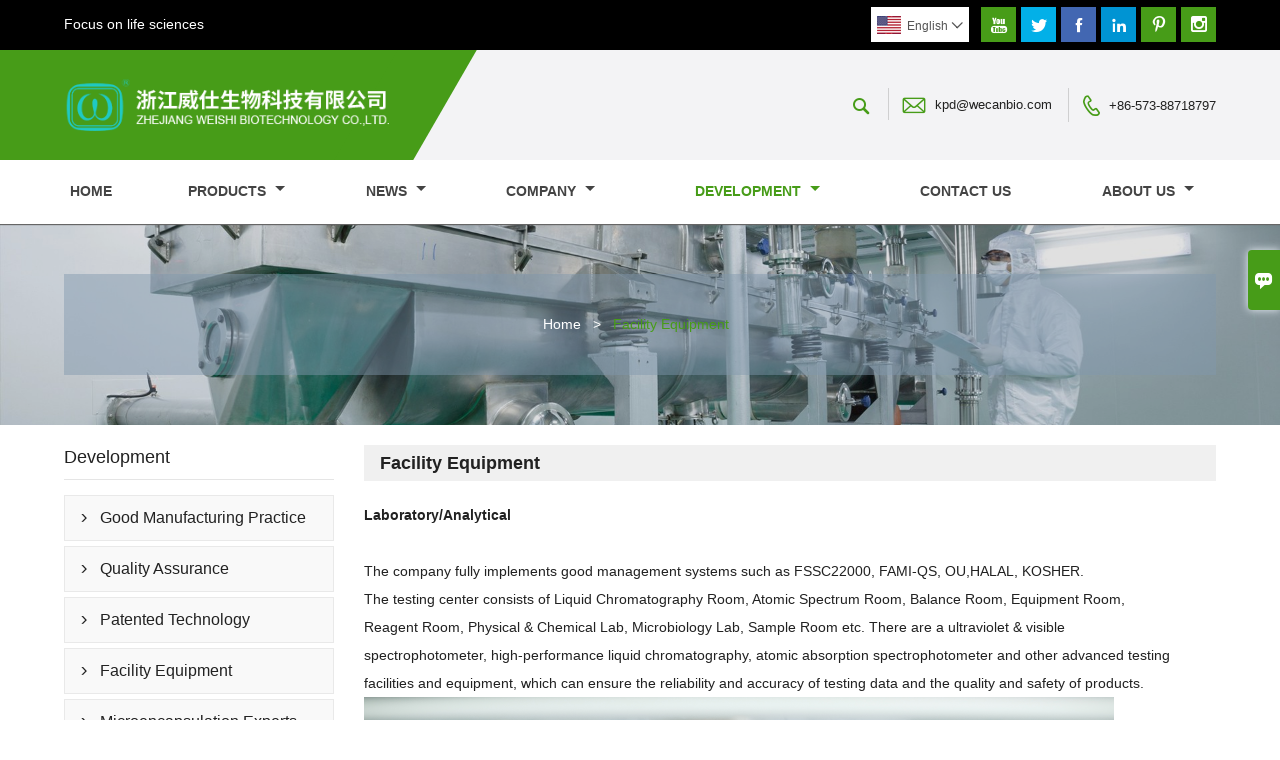

--- FILE ---
content_type: text/html; charset=UTF-8
request_url: http://www.vitaweishi.com/development/facility-equipment
body_size: 8668
content:
<!DOCTYPE html PUBLIC "-//W3C//DTD XHTML 1.0 Transitional//EN" "http://www.w3.org/TR/xhtml1/DTD/xhtml1-transitional.dtd">
<html xmlns="http://www.w3.org/1999/xhtml">
<head>
    <meta http-equiv="Content-Type" content="text/html; charset=utf-8" />
                <title>China Carotenoids Factory, Fat Soluble Vitamins Manufacturers, Wholesalers - ZHEJIANG WEISHI BIOTECHNOLOGY CO.,LTD.</title>
            <meta name="description" content="Carotenoids Factory, Fat Soluble Vitamins Manufacturers, Carotenoids Brands Company, Carotenoids Customized Purchasing, Fat Soluble Vitamins Manufacturer Quotes Comprehensive reference!">
    <meta name="keywords" content="Carotenoids Factory, Fat Soluble Vitamins Manufacturers">
    <meta name="viewport" content="width=device-width, initial-scale=1, minimum-scale=1, user-scalable=no , maximum-scale=1" />
    <meta http-equiv="X-UA-Compatible" content="IE=edge,chrome=1,IE=10">
    <meta content="telephone=no" name="format-detection">
    <link rel="canonical" href="http://www.vitaweishi.com/development/facility-equipment" />
    <!-- Favicon -->
    <link rel="shortcut icon" href="https://img.waimaoniu.net/2865/2865-202204121327007751.ico">
    <!--样式图标-->
    <link rel="stylesheet" type="text/css" href="/template/iconfont/iconfont.css"/>
    <link rel="stylesheet" type="text/css" href="/template/nmoban46/css/style-vitaweishi.css"/>
    <script type="text/javascript" src="/template/nmoban46/js/jquery-1.12.3.min.js"></script>

        <!-- Google Analytics -->
    <script async src="https://www.googletagmanager.com/gtag/js?id=G-CBPZ2MSFVS"></script>
    <script>
        window.dataLayer = window.dataLayer || [];
        function gtag(){dataLayer.push(arguments);}
        gtag('js', new Date());
                gtag('config', 'G-CBPZ2MSFVS');
            </script>
    <div class="im">
    <label class="im-l" for="select"><i class="iconfont">&#xe697;</i></label>
    <input type="checkbox" id="select">
    <div class="box">
        <ul>
                                        <li>
                    <a href="#inquiry_area">
                        <i class="iconfont img-envelope">&#xe758;</i>
                    </a>
                </li>
                                                                                                                                                            </ul>
    </div>
</div></head>
<body class="homepage">
<div class="main">
    <!-- HEADER START -->
    <header class="header-box">
        <div class="header-top">
            <div class="header-inner">
                                    <div class="company-motto">
                        <div class="company-motto-p">
                            <p><p>Focus on life sciences</p></p>
                        </div>
                    </div>
                                                <div class="social-link">
    <!-- Facebook、YouTube、Twitter、LinkedIn、Instagram、Pinterest -->
                        <a href="https://www.youtube.com/" class="youTube" target="_blank" rel="nofollow">
                                    <i class="iconfont fa-youTube">
                        &#xe65d;                    </i>
                            </a>
                                <a href="https://twitter.com/" class="twitter" target="_blank" rel="nofollow">
                                    <i class="iconfont fa-twitter">
                        &#xe609;                    </i>
                            </a>
                                <a href="https://www.facebook.com/" class="facebook" target="_blank" rel="nofollow">
                                    <i class="iconfont fa-facebook">
                        &#xe616;                    </i>
                            </a>
                                <a href="https://www.linkedin.com/" class="linkedin" target="_blank" rel="nofollow">
                                    <i class="iconfont fa-linkedin">
                        &#xe615;                    </i>
                            </a>
                                <a href="https://www.pinterest.com/" class="pinterest" target="_blank" rel="nofollow">
                                    <i class="iconfont fa-pinterest">
                        &#xe63a;                    </i>
                            </a>
                                <a href="https://www.instagram.com/" class="instagram" target="_blank" rel="nofollow">
                                    <i class="iconfont fa-instagram">
                        &#xe7d3;                    </i>
                            </a>
                <!-- WhatsApp,Skype-->
                                                        </div>                <div class="language">
                    <div class="cur"><e class="en">English<i class="iconfont">&#xe635;</i></e>
                        <ul class="language-list">
                                                            <li>
                                    <a href="http://ar.vitaweishi.com/development/facility-equipment" title="العربية" class="ar" >
                                        العربية</a>
                                </li>
                                                            <li>
                                    <a href="http://cn.vitaweishi.com/development/facility-equipment" title="中文" class="cn" >
                                        中文</a>
                                </li>
                                                            <li>
                                    <a href="http://de.vitaweishi.com/development/facility-equipment" title="Deutsch" class="de" >
                                        Deutsch</a>
                                </li>
                                                            <li>
                                    <a href="http://www.vitaweishi.com/development/facility-equipment" title="English" class="en" >
                                        English</a>
                                </li>
                                                            <li>
                                    <a href="http://es.vitaweishi.com/development/facility-equipment" title="Español" class="es" >
                                        Español</a>
                                </li>
                                                            <li>
                                    <a href="http://fr.vitaweishi.com/development/facility-equipment" title="Français" class="fr" >
                                        Français</a>
                                </li>
                                                            <li>
                                    <a href="http://it.vitaweishi.com/development/facility-equipment" title="Italiano" class="it" >
                                        Italiano</a>
                                </li>
                                                            <li>
                                    <a href="http://ko.vitaweishi.com/development/facility-equipment" title="한국어" class="ko" >
                                        한국어</a>
                                </li>
                                                            <li>
                                    <a href="http://nl.vitaweishi.com/development/facility-equipment" title="Nederlands" class="nl" >
                                        Nederlands</a>
                                </li>
                                                            <li>
                                    <a href="http://pt.vitaweishi.com/development/facility-equipment" title="Português" class="pt" >
                                        Português</a>
                                </li>
                                                            <li>
                                    <a href="http://ru.vitaweishi.com/development/facility-equipment" title="Pусский" class="ru" >
                                        Pусский</a>
                                </li>
                                                    </ul>
                    </div>
                </div>
                <div class="clear"></div>
            </div>
        </div>
        <div class="header-middle">
            <div class="header-inner">
                <div class="header-logo">
                    <div class="header-logo-box">
                        <a href="/"><img alt="ZHEJIANG WEISHI BIOTECHNOLOGY CO.,LTD." src="https://img.waimaoniu.net/2865/2865-202205161434492296.png"></a>
                    </div>
                </div>
                <div class="header-inner-right">
                    <div class="header-search">
                        <form onsubmit="search(this);return false;">
                            <div class="search-box" >
                                <input class="input-text" placeholder="Search entire store here..." type="text" id="key" name="keys">
                                <button class="search-btn"   type="submit"><i class="iconfont">&#xe6c9;</i></button>
                            </div>
                        </form>
                    </div>
                    <script>
                        function search(thatThis) {
                            var searchStr=$(thatThis).find('#key').val();
                            if (searchStr==''){return false}
                            location.href = '/product-search?key=' + $(thatThis).find('#key').val();
                        }
                    </script>
                    <div class="header-contact">
                        <ul>
                            <li class="website-mailbox"><i class="iconfont">&#xe624;</i><a href="/contact#inquiry_area"  target="_blank">kpd@wecanbio.com </a></li>
                            <li class="website-phone"><i class="iconfont">&#xec76;</i><a href="/contact#inquiry_area"  target="_blank">+86-573-88718797</a></li>
                        </ul>
                    </div>
                </div>
            </div>
        </div>
        <!--导航栏-->
        <div id="fixedMenu">
            <nav class="main-nav" role="navigation">
                <!-- Mobile menu toggle button (hamburger/x icon) -->
                <input id="main-menu-state" type="checkbox" />
                <label class="main-menu-btn" for="main-menu-state">
                    <span class="main-menu-btn-icon"></span> Toggle main menu visibility
                </label>
                <!-- Sample menu definition -->
                <ul id="main-menu" class="sm sm-blue">
                                            <li class="">
                            <a href="/">
                                Home                            </a>
                                                    </li>
                                            <li class="">
                            <a href="/products">
                                Products                            </a>
                                                            <ul>
                                                                            <li>
                                            <a href="/product-list/fat-soluble-vitamins">
                                                Fat Soluble Vitamins                                            </a>
                                                                                            <ul>
                                                                                                            <li>
                                                            <a href="/product-list/vitamin-a-acetate">Vitamin A Acetate</a>
                                                        </li>
                                                                                                            <li>
                                                            <a href="/product-list/vitamin-a-palmitate">Vitamin A Palmitate</a>
                                                        </li>
                                                                                                            <li>
                                                            <a href="/product-list/vitamin-d2">Vitamin D2</a>
                                                        </li>
                                                                                                            <li>
                                                            <a href="/product-list/vitamin-d3">Vitamin D3</a>
                                                        </li>
                                                                                                            <li>
                                                            <a href="/product-list/25-hydroxy-cholecalciferol">25 hydroxy cholecalciferol</a>
                                                        </li>
                                                                                                            <li>
                                                            <a href="/product-list/vitamin-e">Vitamin E</a>
                                                        </li>
                                                                                                            <li>
                                                            <a href="/product-list/natural-vitamin-e">Natural Vitamin E</a>
                                                        </li>
                                                                                                            <li>
                                                            <a href="/product-list/vitamin-k1">Vitamin K1</a>
                                                        </li>
                                                                                                            <li>
                                                            <a href="/product-list/coenzyme-q10">Coenzyme Q10</a>
                                                        </li>
                                                                                                            <li>
                                                            <a href="/product-list/vitamin-k2">Vitamin K2</a>
                                                        </li>
                                                                                                    </ul>
                                                                                    </li>
                                                                            <li>
                                            <a href="/product-list/carotenoids">
                                                Carotenoids                                            </a>
                                                                                            <ul>
                                                                                                            <li>
                                                            <a href="/product-list/beta-carotene">Beta Carotene</a>
                                                        </li>
                                                                                                            <li>
                                                            <a href="/product-list/lutein">Lutein</a>
                                                        </li>
                                                                                                            <li>
                                                            <a href="/product-list/lycopene">Lycopene</a>
                                                        </li>
                                                                                                            <li>
                                                            <a href="/product-list/canthaxanthin">Canthaxanthin</a>
                                                        </li>
                                                                                                    </ul>
                                                                                    </li>
                                                                            <li>
                                            <a href="/product-list/other-nutritional-additives">
                                                Other nutritional additives                                            </a>
                                                                                            <ul>
                                                                                                            <li>
                                                            <a href="/product-list/ferrous-fumarate">Ferrous Fumarate</a>
                                                        </li>
                                                                                                            <li>
                                                            <a href="/product-list/taurine">Taurine</a>
                                                        </li>
                                                                                                            <li>
                                                            <a href="/product-list/l-lysine-hydrochloride">L-Lysine Hydrochloride</a>
                                                        </li>
                                                                                                            <li>
                                                            <a href="/product-list/l-valine">L-Valine</a>
                                                        </li>
                                                                                                            <li>
                                                            <a href="/product-list/l-cysteine">L-Cysteine</a>
                                                        </li>
                                                                                                            <li>
                                                            <a href="/product-list/l-isoleucine">L-Isoleucine</a>
                                                        </li>
                                                                                                            <li>
                                                            <a href="/product-list/d-glucosamine">D-Glucosamine</a>
                                                        </li>
                                                                                                            <li>
                                                            <a href="/product-list/melatonin">Melatonin</a>
                                                        </li>
                                                                                                    </ul>
                                                                                    </li>
                                                                            <li>
                                            <a href="/product-list/oem-customized-products">
                                                OEM Customized Products                                            </a>
                                                                                            <ul>
                                                                                                            <li>
                                                            <a href="/product-list/premix-vitamins--minerals">Premix-Vitamins Minerals</a>
                                                        </li>
                                                                                                            <li>
                                                            <a href="/product-list/microencapsulation-process">Microencapsulation process</a>
                                                        </li>
                                                                                                            <li>
                                                            <a href="/product-list/capsulestabletsgummies">Capsules  Tablets  Gummies</a>
                                                        </li>
                                                                                                            <li>
                                                            <a href="/product-list/customized-products">Customized products</a>
                                                        </li>
                                                                                                    </ul>
                                                                                    </li>
                                                                            <li>
                                            <a href="/product-list/feed-additive-vitamins">
                                                Feed Additive Vitamins                                            </a>
                                                                                            <ul>
                                                                                                            <li>
                                                            <a href="/product-list/vitamin-d3-feed-grade">Vitamin D3 Feed Grade</a>
                                                        </li>
                                                                                                            <li>
                                                            <a href="/product-list/vitamin-a-feed-grade">Vitamin A Feed Grade</a>
                                                        </li>
                                                                                                            <li>
                                                            <a href="/product-list/vitamin-e-feed-grade">Vitamin E Feed Grade</a>
                                                        </li>
                                                                                                            <li>
                                                            <a href="/product-list/cholesterol">CHOLESTEROL</a>
                                                        </li>
                                                                                                    </ul>
                                                                                    </li>
                                                                            <li>
                                            <a href="/product-list/water-soluble-vitamins">
                                                Water Soluble Vitamins                                            </a>
                                                                                            <ul>
                                                                                                            <li>
                                                            <a href="/product-list/vitamin-c">Vitamin C</a>
                                                        </li>
                                                                                                            <li>
                                                            <a href="/product-list/vitamin-b1">Vitamin B1</a>
                                                        </li>
                                                                                                            <li>
                                                            <a href="/product-list/vitamin-b2">Vitamin B2</a>
                                                        </li>
                                                                                                            <li>
                                                            <a href="/product-list/vitamin-b3">Vitamin B3</a>
                                                        </li>
                                                                                                            <li>
                                                            <a href="/product-list/vitamin-b5">Vitamin B5</a>
                                                        </li>
                                                                                                            <li>
                                                            <a href="/product-list/vitamin-b6">Vitamin B6</a>
                                                        </li>
                                                                                                            <li>
                                                            <a href="/product-list/vitamin-b12">Vitamin B12</a>
                                                        </li>
                                                                                                            <li>
                                                            <a href="/product-list/folic-acid">Vitamin B9</a>
                                                        </li>
                                                                                                            <li>
                                                            <a href="/product-list/biotin">Vitamin H</a>
                                                        </li>
                                                                                                    </ul>
                                                                                    </li>
                                                                    </ul>
                                                    </li>
                                            <li class="">
                            <a href="/news">
                                News                            </a>
                                                            <ul>
                                                                            <li>
                                            <a href="/news-list/company-news">
                                                Company news                                            </a>
                                                                                    </li>
                                                                            <li>
                                            <a href="/news-list/industry-news">
                                                Industry news                                            </a>
                                                                                    </li>
                                                                    </ul>
                                                    </li>
                                            <li class="">
                            <a href="/company/company-profile">
                                Company                            </a>
                                                            <ul>
                                                                            <li>
                                            <a href="/company/company-profile">
                                                Company Profile                                            </a>
                                                                                    </li>
                                                                            <li>
                                            <a href="/company/founder">
                                                Founder                                            </a>
                                                                                    </li>
                                                                            <li>
                                            <a href="/company/management-team">
                                                Management Team                                            </a>
                                                                                    </li>
                                                                            <li>
                                            <a href="/company/business-philosophy">
                                                Business Philosophy                                            </a>
                                                                                    </li>
                                                                            <li>
                                            <a href="/company/the-development-of-company-stage">
                                                The Development of Company Stage                                            </a>
                                                                                    </li>
                                                                            <li>
                                            <a href="/company/development-concept">
                                                Development Concept                                            </a>
                                                                                    </li>
                                                                    </ul>
                                                    </li>
                                            <li class="current">
                            <a href="/development/good-manufacturing-practice">
                                Development                            </a>
                                                            <ul>
                                                                            <li>
                                            <a href="/development/good-manufacturing-practice">
                                                Good Manufacturing Practice                                            </a>
                                                                                    </li>
                                                                            <li>
                                            <a href="/development/quality-assurance">
                                                Quality Assurance                                            </a>
                                                                                    </li>
                                                                            <li>
                                            <a href="/development/patented-technology">
                                                Patented Technology                                            </a>
                                                                                    </li>
                                                                            <li>
                                            <a href="/development/facility-equipment">
                                                Facility Equipment                                            </a>
                                                                                    </li>
                                                                            <li>
                                            <a href="/development/microencapsulation-experts">
                                                Microencapsulation Experts                                            </a>
                                                                                    </li>
                                                                    </ul>
                                                    </li>
                                            <li class="">
                            <a href="/contact">
                                Contact Us                            </a>
                                                    </li>
                                            <li class="">
                            <a href="/aboutus">
                                About Us                            </a>
                                                            <ul>
                                                                            <li>
                                            <a href="/company-style">
                                                Company Style                                            </a>
                                                                                    </li>
                                                                            <li>
                                            <a href="/exhibition">
                                                Exhibition Activities                                            </a>
                                                                                    </li>
                                                                            <li>
                                            <a href="/cert">
                                                Certifications                                            </a>
                                                                                    </li>
                                                                            <li>
                                            <a href="/team-service">
                                                Team Service                                            </a>
                                                                                    </li>
                                                                            <li>
                                            <a href="/delivery">
                                                Delivery                                            </a>
                                                                                    </li>
                                                                            <li>
                                            <a href="/responsibility">
                                                Responsibility                                            </a>
                                                                                    </li>
                                                                            <li>
                                            <a href="/faq">
                                                FAQ                                            </a>
                                                                                    </li>
                                                                    </ul>
                                                    </li>
                                    </ul>
            </nav>
        </div>
        <!--导航栏结束-->
    </header>
    
<div class="inner-page-main">
    <div class="bread-crumb"style="background-image:url(https://img.waimaoniu.net/2865/2865-202203161634413134.jpg)">
        <ul>
            <li><a href="/">Home</a></li>
            <li> > </li>
            <li><span>Facility Equipment</span></li>
        </ul>
    </div>
    <div class="inner-page-middle">
        <div class="inner-page-content">
            <div class="inner-page-r">
                <section class="factory-details">
                    <div class="factory-details-t"><h1>Facility Equipment</h1></div>
                    <div class="factory-details-box">
                                                                        <p><span><strong>Laboratory/Analytical</strong></span><br/>&nbsp;</p><p>The company fully implements good management systems such&nbsp;as <span style="text-wrap: wrap;">FSSC22000, FAMI-QS, OU,</span><span style="text-wrap: wrap;">HALAL, KOSHER.</span></p><p>The testing center consists of Liquid Chromatography Room,&nbsp;Atomic Spectrum Room, Balance Room, Equipment Room, Reagent&nbsp;Room, Physical &amp; Chemical Lab, Microbiology Lab, Sample Room&nbsp;etc. There are a ultraviolet &amp; visible spectrophotometer,&nbsp;high-performance liquid chromatography, atomic absorption&nbsp;spectrophotometer and other advanced testing facilities and&nbsp;equipment, which can ensure the reliability and accuracy of testing&nbsp;data and the quality and safety of products.</p><p><img src="https://img.waimaoniu.net/2865/2865-202204141048413729.jpg" title="694B1658.jpg" alt="694B1658.jpg" width="750" height="Infinity" border="0" vspace="0" style="width: 750px;"/></p><p><img src="https://img.waimaoniu.net/2865/2865-202204141048166557.jpg" title="a09.jpg" alt="a09.jpg"/></p><p><img src="https://img.waimaoniu.net/2865/2865-202204141050032656.jpg" title="694B1692.jpg" alt="694B1692.jpg" width="750" height="Infinity" border="0" vspace="0" style="width: 750px;"/></p>                    </div>
                </section>
                <div class="air-h30"></div>
                <style>
    .error {  color: red;  }
    /*邮件锚点*/
    .mail-anchor{ width: 100%; position:relative;}
    .mail-anchor #inquiry_area{ position: absolute; top:-120px;}
    .inner-message-row .item button.submitting{ padding-left: 50px;background-image: url(/template/images/loading2.gif);
        background-repeat: no-repeat;    background-position: 10px center; background-color: #fff;
        color: #999; border: 1px solid #ccc;cursor: not-allowed!important;}
    .inner-message-row .item button.submitting:active{ background-color: #fff;  color: #999;  border: 1px solid #ccc;}
</style>
<div class="mail-anchor">
    <div id="inquiry_area"></div>
</div>
<div class="inner-message" style="background-color: #f6f6f6;padding: 20px;">
    <div class="th" style="margin-bottom: 16px;">Get the latest price? We'll respond as soon as possible(within 12 hours)</div>
    <div class="inner-message-row msg_bl">
        <form class="form_che" method="post" id="messageform1" name="messageform1">
            <!--普通跳转<form class="form_check" method="post" id="messageform1" name="messageform1">-->
            <input type="hidden" id="pid" name="pid" value="0"/>
                <input type="hidden" name="fromurl" value="">
                <script>
                    $(function(){
                        $('input[name="fromurl"]').val(window.location.href);
                    })
                </script>
            <!--<div class="item">
                <label for="subject"></label>
                <div class="inner-message-box">
                    <input type="text" class="input-lg form-full" value="" placeholder="*" name="subject" id="subject" required="true">
                </div>
            </div>-->
            <div class="item item-half" style="margin-bottom: 12px;">
                <div class="inner-message-half" style="background:#fff;">
                    <input type="text" class="input-lg form-full" value="" placeholder="What's your name?" name="name" id="name">
                </div>
            </div>
            <div class="item item-half" style="margin-bottom: 12px;">
                <label for="phone"></label>
                <div class="inner-message-box" style="background:#fff;">
                    <input type="text" class="input-lg form-full" value="" placeholder="Contact number:" name="phone" id="phone" >
                </div>
            </div>
            <div class="item" style="margin-bottom: 12px;">
                <!--邮件出错提示语-->
                <label for="email"></label>
                <div class="inner-message-box" style="background:#fff;">
                    <input type="text" class="input-lg form-full" value="" placeholder="*Your contact email:" id="email" name="email" required="true">
                </div>
            </div>
            <div class="item" style="margin-bottom: 12px;">
                <div class="inner-message-box" style="background:#fff;">
                    <input type="text" class="input-lg form-full" value="" placeholder="Your company name:" name="company" id="company">
                </div>
            </div>
            <div class="item" style="margin-bottom: 12px;">
                <div class="inner-message-box" style="background:#fff;">
                    <label for="message"></label>
                    <textarea placeholder="*What do you wish to enquire about?" name="message" id="message" class="form-full" required="true"></textarea>
                </div>
            </div>
            <div class="item" style="margin-bottom: 12px;">
                <button class="btn-text t_submit" id="submit" style="display: inline-block">Submit</button>
                <div style="display: inline-block; margin-left: 40px;">
                    <input type="checkbox" name="category" value="1" style="width: auto; height: auto;" /><a href="/privacypolicy" target="_blank"><p style="text-decoration: underline;color: #999; display: inline-block;">Privacy policy</p></a>
                    <script>document.getElementsByName("category")[0].checked="checked";</script>
                </div>
            </div>
        </form>
    </div>
</div>            </div>
            <!--inner-page-l-->
            <div class="inner-page-l">
    <div class="sidebar-block">
        <div class="sidebar-block-but"><span>more products</span><button type="button"><i class="iconfont"></i></button></div>
                            <div class="sidebar-box sidebar-news">
                <div class="sidebar-title">
                    <span>Development</span>
                </div>
                <div class="sidebar-contant">
                    <ul>
                                                    <li>
                                <i class="iconfont">&#xe78d;</i>
                                <a href="/development/good-manufacturing-practice">Good Manufacturing Practice</a>
                            </li>
                                                    <li>
                                <i class="iconfont">&#xe78d;</i>
                                <a href="/development/quality-assurance">Quality Assurance</a>
                            </li>
                                                    <li>
                                <i class="iconfont">&#xe78d;</i>
                                <a href="/development/patented-technology">Patented Technology</a>
                            </li>
                                                    <li>
                                <i class="iconfont">&#xe78d;</i>
                                <a href="/development/facility-equipment">Facility Equipment</a>
                            </li>
                                                    <li>
                                <i class="iconfont">&#xe78d;</i>
                                <a href="/development/microencapsulation-experts">Microencapsulation Experts</a>
                            </li>
                                            </ul>
                </div>
            </div>
                <div class="sidebar-box">
            <div class="sidebar-title">
                <span>Products</span>
            </div>
            <div class="sidebar-contant sidebar-product">
                                    <dl>
                        <dt><a href="/product-list/fat-soluble-vitamins" title="Fat Soluble Vitamins"><i></i>Fat Soluble Vitamins</a></dt>
                                                                                    <dd><a href="/product-list/vitamin-a-acetate">Vitamin A Acetate</a></dd>
                                                            <dd><a href="/product-list/vitamin-a-palmitate">Vitamin A Palmitate</a></dd>
                                                            <dd><a href="/product-list/vitamin-d2">Vitamin D2</a></dd>
                                                            <dd><a href="/product-list/vitamin-d3">Vitamin D3</a></dd>
                                                            <dd><a href="/product-list/25-hydroxy-cholecalciferol">25 hydroxy cholecalciferol</a></dd>
                                                            <dd><a href="/product-list/vitamin-e">Vitamin E</a></dd>
                                                            <dd><a href="/product-list/natural-vitamin-e">Natural Vitamin E</a></dd>
                                                            <dd><a href="/product-list/vitamin-k1">Vitamin K1</a></dd>
                                                            <dd><a href="/product-list/coenzyme-q10">Coenzyme Q10</a></dd>
                                                            <dd><a href="/product-list/vitamin-k2">Vitamin K2</a></dd>
                                                                        </dl>
                                    <dl>
                        <dt><a href="/product-list/carotenoids" title="Carotenoids"><i></i>Carotenoids</a></dt>
                                                                                    <dd><a href="/product-list/beta-carotene">Beta Carotene</a></dd>
                                                            <dd><a href="/product-list/lutein">Lutein</a></dd>
                                                            <dd><a href="/product-list/lycopene">Lycopene</a></dd>
                                                            <dd><a href="/product-list/canthaxanthin">Canthaxanthin</a></dd>
                                                                        </dl>
                                    <dl>
                        <dt><a href="/product-list/other-nutritional-additives" title="Other nutritional additives"><i></i>Other nutritional additives</a></dt>
                                                                                    <dd><a href="/product-list/ferrous-fumarate">Ferrous Fumarate</a></dd>
                                                            <dd><a href="/product-list/taurine">Taurine</a></dd>
                                                            <dd><a href="/product-list/l-lysine-hydrochloride">L-Lysine Hydrochloride</a></dd>
                                                            <dd><a href="/product-list/l-valine">L-Valine</a></dd>
                                                            <dd><a href="/product-list/l-cysteine">L-Cysteine</a></dd>
                                                            <dd><a href="/product-list/l-isoleucine">L-Isoleucine</a></dd>
                                                            <dd><a href="/product-list/d-glucosamine">D-Glucosamine</a></dd>
                                                            <dd><a href="/product-list/melatonin">Melatonin</a></dd>
                                                                        </dl>
                                    <dl>
                        <dt><a href="/product-list/oem-customized-products" title="OEM Customized Products"><i></i>OEM Customized Products</a></dt>
                                                                                    <dd><a href="/product-list/premix-vitamins--minerals">Premix-Vitamins Minerals</a></dd>
                                                            <dd><a href="/product-list/microencapsulation-process">Microencapsulation process</a></dd>
                                                            <dd><a href="/product-list/capsulestabletsgummies">Capsules  Tablets  Gummies</a></dd>
                                                            <dd><a href="/product-list/customized-products">Customized products</a></dd>
                                                                        </dl>
                                    <dl>
                        <dt><a href="/product-list/feed-additive-vitamins" title="Feed Additive Vitamins"><i></i>Feed Additive Vitamins</a></dt>
                                                                                    <dd><a href="/product-list/vitamin-d3-feed-grade">Vitamin D3 Feed Grade</a></dd>
                                                            <dd><a href="/product-list/vitamin-a-feed-grade">Vitamin A Feed Grade</a></dd>
                                                            <dd><a href="/product-list/vitamin-e-feed-grade">Vitamin E Feed Grade</a></dd>
                                                            <dd><a href="/product-list/cholesterol">CHOLESTEROL</a></dd>
                                                                        </dl>
                                    <dl>
                        <dt><a href="/product-list/water-soluble-vitamins" title="Water Soluble Vitamins"><i></i>Water Soluble Vitamins</a></dt>
                                                                                    <dd><a href="/product-list/vitamin-c">Vitamin C</a></dd>
                                                            <dd><a href="/product-list/vitamin-b1">Vitamin B1</a></dd>
                                                            <dd><a href="/product-list/vitamin-b2">Vitamin B2</a></dd>
                                                            <dd><a href="/product-list/vitamin-b3">Vitamin B3</a></dd>
                                                            <dd><a href="/product-list/vitamin-b5">Vitamin B5</a></dd>
                                                            <dd><a href="/product-list/vitamin-b6">Vitamin B6</a></dd>
                                                            <dd><a href="/product-list/vitamin-b12">Vitamin B12</a></dd>
                                                            <dd><a href="/product-list/folic-acid">Vitamin B9</a></dd>
                                                            <dd><a href="/product-list/biotin">Vitamin H</a></dd>
                                                                        </dl>
                            </div>
        </div>
        <div class="sidebar-box sidebar-featured">
            <div class="sidebar-title">
                <span>Featured Products</span>
            </div>
            <div class="sidebar-contant">
                <ul>
                                            <li>
                            <div class="item">
                                <div class="pro-media"><a href="/product/vegan-viatmin-d3-100-cws"><img alt="VEGAN VIATMIN D3" src="https://img.waimaoniu.net/2865/2865-202305090905090131_s.jpg"></a></div>
                                <div class="pro-detail-info">
                                    <div class="th"><a href="/product/vegan-viatmin-d3-100-cws">VEGAN VIATMIN D3</a></div>
                                    <span><a class="btn" href="/product/vegan-viatmin-d3-100-cws">More</a></span>
                                </div>
                            </div>
                        </li>
                                            <li>
                            <div class="item">
                                <div class="pro-media"><a href="/product/vitamin-k2-mk4mk7-powderoil"><img alt="Vitamin K2 MK4/MK7 Powder/Oil" src="https://img.waimaoniu.net/2865/2865-202204211400257786_s.jpg"></a></div>
                                <div class="pro-detail-info">
                                    <div class="th"><a href="/product/vitamin-k2-mk4mk7-powderoil">Vitamin K2 MK4/MK7 Powder/Oil</a></div>
                                    <span><a class="btn" href="/product/vitamin-k2-mk4mk7-powderoil">More</a></span>
                                </div>
                            </div>
                        </li>
                                            <li>
                            <div class="item">
                                <div class="pro-media"><a href="/product/vitamin-d3-500-cwd-beadlet"><img alt="Vitamin D3 500 CWD Beadlet" src="https://img.waimaoniu.net/2865/2865-202204201532314896_s.jpg"></a></div>
                                <div class="pro-detail-info">
                                    <div class="th"><a href="/product/vitamin-d3-500-cwd-beadlet">Vitamin D3 500 CWD Beadlet</a></div>
                                    <span><a class="btn" href="/product/vitamin-d3-500-cwd-beadlet">More</a></span>
                                </div>
                            </div>
                        </li>
                                            <li>
                            <div class="item">
                                <div class="pro-media"><a href="/product/vitamin-k1-5-cwd-beadlet"><img alt="Vitamin K1 5% CWD Beadlet" src="https://img.waimaoniu.net/2865/2865-202204201556558300_s.jpg"></a></div>
                                <div class="pro-detail-info">
                                    <div class="th"><a href="/product/vitamin-k1-5-cwd-beadlet">Vitamin K1 5% CWD Beadlet</a></div>
                                    <span><a class="btn" href="/product/vitamin-k1-5-cwd-beadlet">More</a></span>
                                </div>
                            </div>
                        </li>
                                    </ul>
            </div>
        </div>
        <div class="sidebar-box sidebar-contact">
    <div class="sidebar-title">
        <span>Contact Details</span>
    </div>
    <div class="sidebar-contant">
                <div class="mb-20">
            <div class="inner-title"><i class="iconfont">&#xec76;</i>Phone :</div><ul><li><a href="/contact#inquiry_area">+86-573-88718797</a></li></ul>
        </div>
                        <div class="mb-20">
            <div class="inner-title"><i class="iconfont">&#xe624;</i>Email : </div><ul>
            <li><a href="/contact#inquiry_area">kpd@wecanbio.com</a></li>            </ul>
        </div>
                        <div class="mb-20">
            <div class="inner-title"><i class="iconfont">&#xe606;</i>Fax : </div><ul>
                <li><a href="/contact#inquiry_area">+86-573-88718796</a></li>            </ul>
        </div>
                <!--二维码-->
            </div>
</div>    </div>
</div>
<!--产品折叠列表-->
<script type="text/javascript" src="/template/nmoban46/js/sidebar-product.js"></script>
<script type="text/javascript">
    $(function () {
        initSidebarClicker('span', '+', '-')
    })
</script>        </div>
    </div>
</div>
    <!--FOOTER -->
    <footer class="footer-middle"style="">
        <div class="footer-content">
            <div class="footer-content-but"><span>more services</span><button type="button"><i class="iconfont"></i></button></div>
            <div class="footer-main">
                <div class="item key-words">
                    <div class="footer-static-block">
                        <div class="th"><span>Information</span></div>
                        <ul class="footer-block-contant">
                            <li><i></i><a href="/delivery">Delivery</a></li>
                            <li><i></i><a href="/team-service">Team Service</a></li>
                            <li><i></i><a href="/news">News</a></li>
                            <li><i></i><a href="/cert">Certifications</a></li>
                            <li><i></i><a href="/sitemap">Site Map</a></li>
                        </ul>
                    </div>
                </div>
                                    <div class="item key-words">
                        <div class="footer-static-block">
                            <div class="th"><span>About Us</span></div>
                            <ul class="footer-block-contant">
                                                                    <li><i></i><a href="/aboutus">Company Info</a></li>
                                                                    <li><i></i><a href="/company/company-profile">Company</a></li>
                                                                    <li><i></i><a href="/development/good-manufacturing-practice">Development</a></li>
                                                                    <li><i></i><a href="/team-service">Team Service</a></li>
                                                                    <li><i></i><a href="/faq">FAQ</a></li>
                                                            </ul>
                        </div>
                    </div>
                                                <div class="item footer-contactus">
                    <div class="footer-static-block">
                        <div class="th"><a href="/contact">Contact</a></div>
                        <ul class="footer-block-contant">
                            <li><label>Address : </label> <a href="/contact#inquiry_area">Xingkang Road 71, Wuzhen Town, Tongxiang City, Jiaxing City, Zhejiang Province, China</a></li>
                            <li><label>Email : </label> <a href="/contact#inquiry_area">kpd@wecanbio.com</a> </li>
                            <li><label>Phone :</label> <a href="/contact#inquiry_area">+86-573-88718797</a></li>
                                                            <li><label>Fax : </label> <a href="/contact#inquiry_area">+86-573-88718796</a> </li>
                                                    </ul>
                    </div>
                </div>
            </div>
            <div class="footer-secondary">
                <p>Copyright By © ZHEJIANG WEISHI BIOTECHNOLOGY CO.,LTD.</p>
            </div>
        </div>
    </footer>
    <!-- END FOOTER -->
</div>
<script type="text/javascript" src="/assets/plugins/jquery-validate/jquery.validate.min.js"></script>
<script src="/assets/plugins/fancybox3/jquery.fancybox.min.js"></script>
<!--
    <script type="text/javascript"
            src="/assets/plugins/jquery-validate/localization/messages_.js"></script>
--><script type="text/javascript" src="/assets/js/common_functions.js"></script>
<script type="text/javascript" src="/assets/js/custom_functions.js?t=10"></script>
<script type="text/javascript">
    $(function(){
        initSideFloatingMenu(true)
    })
</script>
    <script type="text/javascript" src='https://estat11.waimaoniu.com/js.php?id=2865'></script>

<div class="scroll" id="scroll" style="display:none;right: 90px;bottom: 5px;">
    <i class="iconfont">&#xe637;</i>
</div>
<script type="text/javascript">
    $(function () {
        showScroll();
        function showScroll() {
            $(window).scroll(function () {
                var scrollValue = $(window).scrollTop();
                scrollValue > 100 ? $('div[class=scroll]').fadeIn() : $('div[class=scroll]').fadeOut();
            });
            $('#scroll').click(function () {
                $("html,body").animate({scrollTop: 0}, 200);
            });
        }
    })
</script></body>
<!--菜单栏js-->
<!-- SmartMenus jQuery plugin -->
<script type="text/javascript" src="/template/nmoban46/js/jquery.smartmenus.js"></script>
<!-- SmartMenus jQuery init -->
<script type="text/javascript">
    // SmartMenus init
    $(function() {
        $('#main-menu').smartmenus({
            subMenusSubOffsetX: 1,
            subMenusSubOffsetY: -8
        });
    });

    // SmartMenus mobile menu toggle button
    $(function() {
        var $mainMenuState = $('#main-menu-state');
        if ($mainMenuState.length) {
            // animate mobile menu
            $mainMenuState.change(function(e) {
                var $menu = $('#main-menu');
                if (this.checked) {
                    $menu.hide().slideDown(250, function() { $menu.css('display', ''); });
                } else {
                    $menu.show().slideUp(250, function() { $menu.css('display', ''); });
                }
            });
            // hide mobile menu beforeunload
            $(window).bind('beforeunload unload', function() {
                if ($mainMenuState[0].checked) {
                    $mainMenuState[0].click();
                }
            });
        }
    });
</script>
<!--导航栏置顶固定-->
<script>
    $(function() {
        var ie6 = document.all;
        var dv = $('#fixedMenu'),
            st;
        dv.attr('otop', dv.offset().top); //存储原来的距离顶部的距离
        $(window).scroll(function() {
            st = Math.max(document.body.scrollTop || document.documentElement.scrollTop);
            if (st > parseInt(dv.attr('otop'))) {
                if (ie6) { //IE6不支持fixed属性，所以只能靠设置position为absolute和top实现此效果
                    dv.css({
                        position: 'absolute',
                        top: st
                    });
                } else if (dv.css('position') != 'fixed') dv.css({
                    'position': 'fixed',
                    top: 0
                });
                dv.addClass("top-fixed")
            } else if (dv.css('position') != 'static'){
                dv.css({
                    'position': 'static'
                });
                dv.removeClass("top-fixed")
            }
        });
    });
</script>

<script>
    //手机端底部折叠
    $('.sidebar-block-but').on("click",function(){
        $(".sidebar-box").toggleClass("expand");
        $(this).toggleClass("expand");
    })
    $('.footer-content-but').on("click",function(){
        $(".footer-main").toggleClass("expand");
        $(this).toggleClass("expand");
    })
</script>
</html>